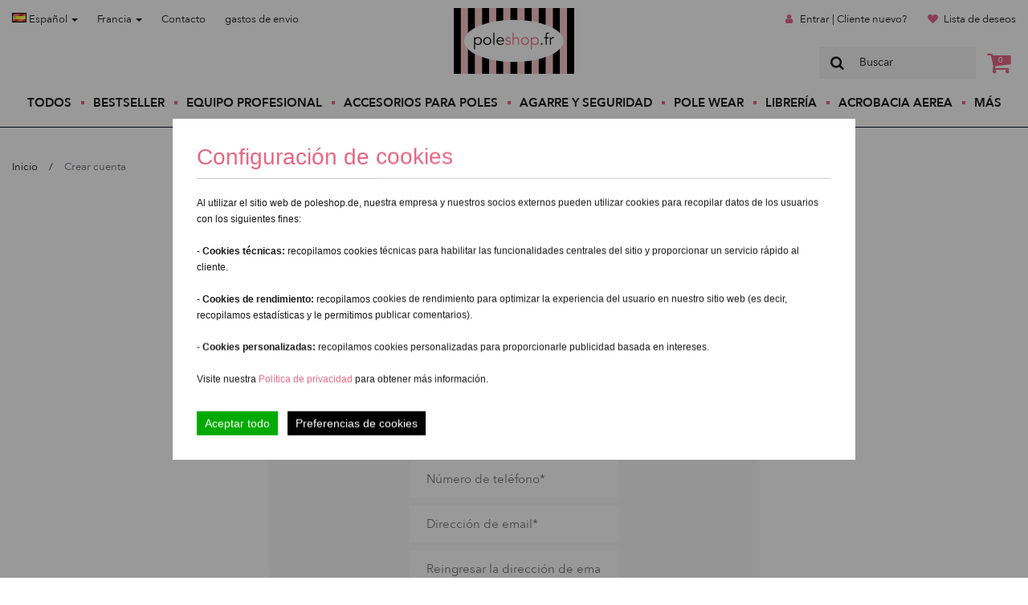

--- FILE ---
content_type: text/html; charset=UTF-8
request_url: https://poleshop.fr/es/create_account.php
body_size: 10021
content:
<!DOCTYPE html>
<html dir="ltr" xml:lang="es" lang="es">
<head>
<meta http-equiv="X-UA-Compatible" content="IE=edge">
<meta name="viewport" content="width=device-width, initial-scale=1">
<meta http-equiv="Content-Type" content="text/html; charset=UTF-8" />
<meta http-equiv="Content-Style-Type" content="text/css" />
<title>Crear cuenta - Poleshop.fr - Offizieller H&auml;ndler...</title>

<meta http-equiv="content-language" content="es" /> 
<meta http-equiv="cache-control" content="no-cache" /> 

<meta name="keywords" content="poledance, aerial dance, firetoys, xpole, lupit pole, crashmat, polestangen, xstage pole, aframe aerial, pole fitness, pole dance, pole stangen, tanzstangen" /> 
<meta name="description" content="Offizieller H&auml;ndler professioneller Marken f&uuml;r Poledance &amp; Aerial-Fitnessger&auml;te" /> 

<meta name="robots" content="index,follow" />
<meta name="language" content="es" />
<meta name="author" content="Franz Wegener &amp; YiLing Wong" />
<meta name="publisher" content="Wong &amp; Wegener" />
<meta name="company" content="Wong &amp; Wegener" />
<meta name="page-topic" content="Offizieller H&auml;ndler professioneller Marken f&uuml;r Poledance &amp; Aerial-Fitnessger&auml;te" />
<meta name="reply-to" content="info@Poleshop.fr" />
<meta name="distribution" content="global" />
<meta name="revisit-after" content="5" />
<link rel="canonical" href="https://poleshop.fr/es/create_account.php?language=es"/>
<link rel="alternate" hreflang="de" href="https://poleshop.fr/de/create_account.php?language=es"/>
<link rel="alternate" hreflang="en" href="https://poleshop.fr/en/create_account.php?language=es"/>
<link rel="alternate" hreflang="es" href="https://poleshop.fr/es/create_account.php?language=es"/>
<link rel="alternate" hreflang="it" href="https://poleshop.fr/it/create_account.php?language=es"/>
<link rel="shortcut icon" href="/templates/poleshop/favicon.ico" type="image/x-icon" />
<link rel="apple-touch-icon" href="/templates/poleshop/apple-touch-icon.png" />
<!--
	This OnlineStore is brought to you by XT-Commerce, Community made shopping
	XTC is a free open source e-Commerce System
	created by Mario Zanier & Guido Winger and licensed under GNU/GPL.
	Information and contribution at http://www.xt-commerce.com
-->
<meta name="generator" content="(c) by xtcModified -----|---" />
<base href="https://poleshop.fr/" />
<link rel="stylesheet" href="/templates/poleshop/css/main.css" type="text/css" /><!-- Global Site Tag (gtag.js) - Google Analytics -->
<script>

  </script><script type="text/javascript"><!--

//--></script>
<script src="templates/poleshop/javascript/main.js" type="text/javascript"></script>
<!-- Facebook Pixel Code -->
<script>
function facebookPixels() {
    !function (f, b, e, v, n, t, s) {
        if (f.fbq) return;
        n = f.fbq = function () {
            n.callMethod ?
                n.callMethod.apply(n, arguments) : n.queue.push(arguments)
        };
        if (!f._fbq) f._fbq = n;
        n.push = n;
        n.loaded = !0;
        n.version = '2.0';
        n.queue = [];
        t = b.createElement(e);
        t.async = !0;
        t.src = v;
        s = b.getElementsByTagName(e)[0];
        s.parentNode.insertBefore(t, s)
    }(window,
        document, 'script', 'https://connect.facebook.net/en_US/fbevents.js');
    fbq('init', '1846670885598689'); // Insert your pixel ID here.
    fbq('track', 'PageView');
    
}
function googleEventTracking(eventName, payload) {
    window.dataLayer = window.dataLayer || [];
    window.dataLayer.push({
        'event': eventName,
        'ecommerce': payload
    });
}
function ecommEventTracking(action, eventName, payload) {
    fbq(action, eventName, payload);
    // Push to Google
    if (!(['AddToCart', 'ViewContent'].includes(eventName))) return;

    googleEventName = (eventName == 'AddToCart')? 'add_to_cart' : 'view_item';
    googleEventTracking(googleEventName, {
        currency: payload.currency,
        value: payload.value,
        items: [
            {
                item_id: payload.content_ids[0],
                item_name: payload.content_name ?? '',
                price: payload.value,
                quantity: 1
            }
        ]
    });
}
</script>
<noscript><img height="1" width="1" style="display:none"
src="https://www.facebook.com/tr?id=1846670885598689&ev=PageView&noscript=1"
    /></noscript>
<!-- DO NOT MODIFY -->
<!-- End Facebook Pixel Code -->
<!-- Start of HubSpot Embed Code -->
<!-- <script type="text/javascript" id="hs-script-loader" async defer src="//js.hs-scripts.com/9456341.js"></script>-->
<script>
    function chatWidget() {
        var script = document.createElement('script');
        script.async = true;
        script.defer = true;
        script.setAttribute("type","text/javascript");
        script.setAttribute("id","hs-script-loader");
        script.src = '//js.hs-scripts.com/9456341.js';
        document.head.appendChild(script);
    }
</script>
<!-- End of HubSpot Embed Code -->    <link rel="preload" href="/templates/poleshop/fonts/AvenirNext-DemiBold-03.ttf" as="font" type="font/ttf" crossorigin="anonymous">
    <link rel="preload" href="/templates/poleshop/fonts/AvenirNext-Medium-06.ttf" as="font" type="font/ttf" crossorigin="anonymous">
    <link rel="preload" href="/templates/poleshop/fonts/AvenirNext-Regular-08.ttf" as="font" type="font/ttf" crossorigin="anonymous">
</head>
<body>
<header class="">
    <nav id="header-nav">
        <div class="nav-wrapper container">
            <div class="row hidden-xs hidden-sm">
                <div class="col-sm-5">
                    <ul class="menu top left">
                        <li class="menu-item">
                            
<div class="dropdown">
<a href="#" type="button" data-toggle="dropdown">
                        <img src="lang/espanol/icon.gif" alt="Español" width="18" height="12" /> Español
                        <span class="caret"></span>
                    </a>
<ul class="dropdown-menu" role="menu">
    <li role="presentation">
                        <a href="https://poleshop.fr/de/create_account.php">
                            <img src="lang/german/icon.gif" alt="Deutsch" width="18" height="12" /> Deutsch</a>
                    </li><li role="presentation">
                        <a href="https://poleshop.fr/en/create_account.php">
                            <img src="lang/english/icon.gif" alt="English" width="18" height="12" /> English</a>
                    </li><li role="presentation">
                        <a href="https://poleshop.fr/it/create_account.php">
                            <img src="lang/italian/icon.gif" alt="Italiano" width="18" height="12" /> Italiano</a>
                    </li>
</ul>
</div>
                        </li>
                        <li class="menu-item">
                            
<style>
.country_li {
    padding: 0px !important;
    width: 100%;
    font-family: "Avenir Next Regular",sans-serif;
    font-size: 1.3rem;
    line-height: 1.8rem;
    color: #1a1919;
}
.country_li:hover {
    background-color: #f5f5f5;
}
.country_li button:hover {
    color: #e36886 !important;
}
.country_menu {
    height: auto;
    max-height: 200px;
    overflow-x: hidden;
}
</style>
<div class="dropdown">
<a href="#" type="button" data-toggle="dropdown">
                        Francia
                        <span class="caret"></span>
                    </a>
<ul class="dropdown-menu country_menu" role="menu">
    <li role="presentation" class="country_li">
                        <form method="post" action="//poleshop.fr/create_account.php" class="inline">
  <input type="hidden" name="country_id" value="6">
  <button type="submit" name="country_id" value="6" style="text-decoration: none;color:#1a1919;font-size: 1.3rem;" class="btn btn-link">Non-EU</button>
</form></li><li role="presentation" class="country_li">
                        <form method="post" action="//poleshop.fr/create_account.php" class="inline">
  <input type="hidden" name="country_id" value="81">
  <button type="submit" name="country_id" value="81" style="text-decoration: none;color:#1a1919;font-size: 1.3rem;" class="btn btn-link">Alemania</button>
</form></li><li role="presentation" class="country_li">
                        <form method="post" action="//poleshop.fr/create_account.php" class="inline">
  <input type="hidden" name="country_id" value="14">
  <button type="submit" name="country_id" value="14" style="text-decoration: none;color:#1a1919;font-size: 1.3rem;" class="btn btn-link">Austria</button>
</form></li><li role="presentation" class="country_li">
                        <form method="post" action="//poleshop.fr/create_account.php" class="inline">
  <input type="hidden" name="country_id" value="21">
  <button type="submit" name="country_id" value="21" style="text-decoration: none;color:#1a1919;font-size: 1.3rem;" class="btn btn-link">Bélgica</button>
</form></li><li role="presentation" class="country_li">
                        <form method="post" action="//poleshop.fr/create_account.php" class="inline">
  <input type="hidden" name="country_id" value="33">
  <button type="submit" name="country_id" value="33" style="text-decoration: none;color:#1a1919;font-size: 1.3rem;" class="btn btn-link">Bulgaria</button>
</form></li><li role="presentation" class="country_li">
                        <form method="post" action="//poleshop.fr/create_account.php" class="inline">
  <input type="hidden" name="country_id" value="55">
  <button type="submit" name="country_id" value="55" style="text-decoration: none;color:#1a1919;font-size: 1.3rem;" class="btn btn-link">Chipre</button>
</form></li><li role="presentation" class="country_li">
                        <form method="post" action="//poleshop.fr/create_account.php" class="inline">
  <input type="hidden" name="country_id" value="53">
  <button type="submit" name="country_id" value="53" style="text-decoration: none;color:#1a1919;font-size: 1.3rem;" class="btn btn-link">Croacia</button>
</form></li><li role="presentation" class="country_li">
                        <form method="post" action="//poleshop.fr/create_account.php" class="inline">
  <input type="hidden" name="country_id" value="57">
  <button type="submit" name="country_id" value="57" style="text-decoration: none;color:#1a1919;font-size: 1.3rem;" class="btn btn-link">Dinamarca</button>
</form></li><li role="presentation" class="country_li">
                        <form method="post" action="//poleshop.fr/create_account.php" class="inline">
  <input type="hidden" name="country_id" value="189">
  <button type="submit" name="country_id" value="189" style="text-decoration: none;color:#1a1919;font-size: 1.3rem;" class="btn btn-link">Eslovaquia (República Eslovaca)</button>
</form></li><li role="presentation" class="country_li">
                        <form method="post" action="//poleshop.fr/create_account.php" class="inline">
  <input type="hidden" name="country_id" value="190">
  <button type="submit" name="country_id" value="190" style="text-decoration: none;color:#1a1919;font-size: 1.3rem;" class="btn btn-link">Eslovenia</button>
</form></li><li role="presentation" class="country_li">
                        <form method="post" action="//poleshop.fr/create_account.php" class="inline">
  <input type="hidden" name="country_id" value="195">
  <button type="submit" name="country_id" value="195" style="text-decoration: none;color:#1a1919;font-size: 1.3rem;" class="btn btn-link">España</button>
</form></li><li role="presentation" class="country_li">
                        <form method="post" action="//poleshop.fr/create_account.php" class="inline">
  <input type="hidden" name="country_id" value="67">
  <button type="submit" name="country_id" value="67" style="text-decoration: none;color:#1a1919;font-size: 1.3rem;" class="btn btn-link">Estonia</button>
</form></li><li role="presentation" class="country_li">
                        <form method="post" action="//poleshop.fr/create_account.php" class="inline">
  <input type="hidden" name="country_id" value="72">
  <button type="submit" name="country_id" value="72" style="text-decoration: none;color:#1a1919;font-size: 1.3rem;" class="btn btn-link">Finlandia</button>
</form></li><li role="presentation" class="country_li">
                        <form method="post" action="//poleshop.fr/create_account.php" class="inline">
  <input type="hidden" name="country_id" value="84">
  <button type="submit" name="country_id" value="84" style="text-decoration: none;color:#1a1919;font-size: 1.3rem;" class="btn btn-link">Grecia</button>
</form></li><li role="presentation" class="country_li">
                        <form method="post" action="//poleshop.fr/create_account.php" class="inline">
  <input type="hidden" name="country_id" value="97">
  <button type="submit" name="country_id" value="97" style="text-decoration: none;color:#1a1919;font-size: 1.3rem;" class="btn btn-link">Hungría</button>
</form></li><li role="presentation" class="country_li">
                        <form method="post" action="//poleshop.fr/create_account.php" class="inline">
  <input type="hidden" name="country_id" value="103">
  <button type="submit" name="country_id" value="103" style="text-decoration: none;color:#1a1919;font-size: 1.3rem;" class="btn btn-link">Irlanda</button>
</form></li><li role="presentation" class="country_li">
                        <form method="post" action="//poleshop.fr/create_account.php" class="inline">
  <input type="hidden" name="country_id" value="105">
  <button type="submit" name="country_id" value="105" style="text-decoration: none;color:#1a1919;font-size: 1.3rem;" class="btn btn-link">Italia</button>
</form></li><li role="presentation" class="country_li">
                        <form method="post" action="//poleshop.fr/create_account.php" class="inline">
  <input type="hidden" name="country_id" value="117">
  <button type="submit" name="country_id" value="117" style="text-decoration: none;color:#1a1919;font-size: 1.3rem;" class="btn btn-link">Letonia</button>
</form></li><li role="presentation" class="country_li">
                        <form method="post" action="//poleshop.fr/create_account.php" class="inline">
  <input type="hidden" name="country_id" value="123">
  <button type="submit" name="country_id" value="123" style="text-decoration: none;color:#1a1919;font-size: 1.3rem;" class="btn btn-link">Lituania</button>
</form></li><li role="presentation" class="country_li">
                        <form method="post" action="//poleshop.fr/create_account.php" class="inline">
  <input type="hidden" name="country_id" value="124">
  <button type="submit" name="country_id" value="124" style="text-decoration: none;color:#1a1919;font-size: 1.3rem;" class="btn btn-link">Luxemburgo</button>
</form></li><li role="presentation" class="country_li">
                        <form method="post" action="//poleshop.fr/create_account.php" class="inline">
  <input type="hidden" name="country_id" value="132">
  <button type="submit" name="country_id" value="132" style="text-decoration: none;color:#1a1919;font-size: 1.3rem;" class="btn btn-link">Malta</button>
</form></li><li role="presentation" class="country_li">
                        <form method="post" action="//poleshop.fr/create_account.php" class="inline">
  <input type="hidden" name="country_id" value="150">
  <button type="submit" name="country_id" value="150" style="text-decoration: none;color:#1a1919;font-size: 1.3rem;" class="btn btn-link">Países Bajos</button>
</form></li><li role="presentation" class="country_li">
                        <form method="post" action="//poleshop.fr/create_account.php" class="inline">
  <input type="hidden" name="country_id" value="170">
  <button type="submit" name="country_id" value="170" style="text-decoration: none;color:#1a1919;font-size: 1.3rem;" class="btn btn-link">Polonia</button>
</form></li><li role="presentation" class="country_li">
                        <form method="post" action="//poleshop.fr/create_account.php" class="inline">
  <input type="hidden" name="country_id" value="171">
  <button type="submit" name="country_id" value="171" style="text-decoration: none;color:#1a1919;font-size: 1.3rem;" class="btn btn-link">Portugal</button>
</form></li><li role="presentation" class="country_li">
                        <form method="post" action="//poleshop.fr/create_account.php" class="inline">
  <input type="hidden" name="country_id" value="56">
  <button type="submit" name="country_id" value="56" style="text-decoration: none;color:#1a1919;font-size: 1.3rem;" class="btn btn-link">Republica checa</button>
</form></li><li role="presentation" class="country_li">
                        <form method="post" action="//poleshop.fr/create_account.php" class="inline">
  <input type="hidden" name="country_id" value="175">
  <button type="submit" name="country_id" value="175" style="text-decoration: none;color:#1a1919;font-size: 1.3rem;" class="btn btn-link">Rumania</button>
</form></li><li role="presentation" class="country_li">
                        <form method="post" action="//poleshop.fr/create_account.php" class="inline">
  <input type="hidden" name="country_id" value="203">
  <button type="submit" name="country_id" value="203" style="text-decoration: none;color:#1a1919;font-size: 1.3rem;" class="btn btn-link">Suecia</button>
</form></li>
</ul>
</div>
                        </li>
                        <li class="menu-item"><a href="https://poleshop.fr/es/Contacto-_-7.html">Contacto</a></li>
                        <li class="menu-item">
                            <a rel="nofollow" target="_blank" href="https://poleshop.fr/es/popup_content.php?coID=1&amp;KeepThis=true&amp;TB_iframe=true&amp;height=400&amp;width=600&amp;posy=10" title="Information" class="thickbox">gastos de envio</a>                        </li>
                    </ul>
                </div>
                <div class="col-sm-2">
                    <a class="header-brand" style="background-image: url(https://poleshop.fr/templates/poleshop/images/logo-ps-fr.svg);" href="https://poleshop.fr/es/">
                        Poleshop.de
                    </a>
                </div>
                <div class="col-sm-5">
                    <ul class="menu top right">
                                                                        <li class="menu-item">
                            <span class="icon-user"></span>
                            <a href="https://poleshop.fr/es/login.php">Entrar | Cliente nuevo?</a>
                        </li>
                                                                        <li class="menu-item">
                            <span class="icon-heart"></span>
                            <a href="https://poleshop.fr/es/wishlist.php">Lista de deseos</a>
                        </li>
                    </ul>
                    <div id="header-search">
                        
<form id="quick_find" method="get" action="https://poleshop.fr/filter.php">
<span class="mainsearchbox"><span class="icon-search"></span><input type="text" name="keywords" value="Buscar" style="width:160px;" maxlength="30" onfocus="if(this.value==this.defaultValue) this.value='';" onblur="if(this.value=='') this.value=this.defaultValue;" /></span>
</form>
                        <div class="header-basket">
                            <a href="https://poleshop.fr/es/shopping_cart.php"><span class="icon-basket"><span class="cart-amount">0</span></span></a>
                        </div>
                    </div>
                </div>
            </div>
            <div class="row visible-xs visible-sm" id="header-mobile">
                <div class="col-xs-12">
                    <a class="header-brand-mobile" style="background-image: url(https://poleshop.fr/templates/poleshop/images/logo-ps-fr.svg);" href="https://poleshop.fr/es/">
                        Poleshop.de
                    </a>
                    <ul class="menu top">
                        <li class="menu-item">
                            
<div class="dropdown">
<a href="#" type="button" data-toggle="dropdown">
                        <img src="lang/espanol/icon.gif" alt="Español" width="18" height="12" /> Español
                        <span class="caret"></span>
                    </a>
<ul class="dropdown-menu" role="menu">
    <li role="presentation">
                        <a href="https://poleshop.fr/de/create_account.php">
                            <img src="lang/german/icon.gif" alt="Deutsch" width="18" height="12" /> Deutsch</a>
                    </li><li role="presentation">
                        <a href="https://poleshop.fr/en/create_account.php">
                            <img src="lang/english/icon.gif" alt="English" width="18" height="12" /> English</a>
                    </li><li role="presentation">
                        <a href="https://poleshop.fr/it/create_account.php">
                            <img src="lang/italian/icon.gif" alt="Italiano" width="18" height="12" /> Italiano</a>
                    </li>
</ul>
</div>
                        </li>
                        <li class="menu-item">
                            
<style>
.country_li {
    padding: 0px !important;
    width: 100%;
    font-family: "Avenir Next Regular",sans-serif;
    font-size: 1.3rem;
    line-height: 1.8rem;
    color: #1a1919;
}
.country_li:hover {
    background-color: #f5f5f5;
}
.country_li button:hover {
    color: #e36886 !important;
}
.country_menu {
    height: auto;
    max-height: 200px;
    overflow-x: hidden;
}
</style>
<div class="dropdown">
<a href="#" type="button" data-toggle="dropdown">
                        Francia
                        <span class="caret"></span>
                    </a>
<ul class="dropdown-menu country_menu" role="menu">
    <li role="presentation" class="country_li">
                        <form method="post" action="//poleshop.fr/create_account.php" class="inline">
  <input type="hidden" name="country_id" value="6">
  <button type="submit" name="country_id" value="6" style="text-decoration: none;color:#1a1919;font-size: 1.3rem;" class="btn btn-link">Non-EU</button>
</form></li><li role="presentation" class="country_li">
                        <form method="post" action="//poleshop.fr/create_account.php" class="inline">
  <input type="hidden" name="country_id" value="81">
  <button type="submit" name="country_id" value="81" style="text-decoration: none;color:#1a1919;font-size: 1.3rem;" class="btn btn-link">Alemania</button>
</form></li><li role="presentation" class="country_li">
                        <form method="post" action="//poleshop.fr/create_account.php" class="inline">
  <input type="hidden" name="country_id" value="14">
  <button type="submit" name="country_id" value="14" style="text-decoration: none;color:#1a1919;font-size: 1.3rem;" class="btn btn-link">Austria</button>
</form></li><li role="presentation" class="country_li">
                        <form method="post" action="//poleshop.fr/create_account.php" class="inline">
  <input type="hidden" name="country_id" value="21">
  <button type="submit" name="country_id" value="21" style="text-decoration: none;color:#1a1919;font-size: 1.3rem;" class="btn btn-link">Bélgica</button>
</form></li><li role="presentation" class="country_li">
                        <form method="post" action="//poleshop.fr/create_account.php" class="inline">
  <input type="hidden" name="country_id" value="33">
  <button type="submit" name="country_id" value="33" style="text-decoration: none;color:#1a1919;font-size: 1.3rem;" class="btn btn-link">Bulgaria</button>
</form></li><li role="presentation" class="country_li">
                        <form method="post" action="//poleshop.fr/create_account.php" class="inline">
  <input type="hidden" name="country_id" value="55">
  <button type="submit" name="country_id" value="55" style="text-decoration: none;color:#1a1919;font-size: 1.3rem;" class="btn btn-link">Chipre</button>
</form></li><li role="presentation" class="country_li">
                        <form method="post" action="//poleshop.fr/create_account.php" class="inline">
  <input type="hidden" name="country_id" value="53">
  <button type="submit" name="country_id" value="53" style="text-decoration: none;color:#1a1919;font-size: 1.3rem;" class="btn btn-link">Croacia</button>
</form></li><li role="presentation" class="country_li">
                        <form method="post" action="//poleshop.fr/create_account.php" class="inline">
  <input type="hidden" name="country_id" value="57">
  <button type="submit" name="country_id" value="57" style="text-decoration: none;color:#1a1919;font-size: 1.3rem;" class="btn btn-link">Dinamarca</button>
</form></li><li role="presentation" class="country_li">
                        <form method="post" action="//poleshop.fr/create_account.php" class="inline">
  <input type="hidden" name="country_id" value="189">
  <button type="submit" name="country_id" value="189" style="text-decoration: none;color:#1a1919;font-size: 1.3rem;" class="btn btn-link">Eslovaquia (República Eslovaca)</button>
</form></li><li role="presentation" class="country_li">
                        <form method="post" action="//poleshop.fr/create_account.php" class="inline">
  <input type="hidden" name="country_id" value="190">
  <button type="submit" name="country_id" value="190" style="text-decoration: none;color:#1a1919;font-size: 1.3rem;" class="btn btn-link">Eslovenia</button>
</form></li><li role="presentation" class="country_li">
                        <form method="post" action="//poleshop.fr/create_account.php" class="inline">
  <input type="hidden" name="country_id" value="195">
  <button type="submit" name="country_id" value="195" style="text-decoration: none;color:#1a1919;font-size: 1.3rem;" class="btn btn-link">España</button>
</form></li><li role="presentation" class="country_li">
                        <form method="post" action="//poleshop.fr/create_account.php" class="inline">
  <input type="hidden" name="country_id" value="67">
  <button type="submit" name="country_id" value="67" style="text-decoration: none;color:#1a1919;font-size: 1.3rem;" class="btn btn-link">Estonia</button>
</form></li><li role="presentation" class="country_li">
                        <form method="post" action="//poleshop.fr/create_account.php" class="inline">
  <input type="hidden" name="country_id" value="72">
  <button type="submit" name="country_id" value="72" style="text-decoration: none;color:#1a1919;font-size: 1.3rem;" class="btn btn-link">Finlandia</button>
</form></li><li role="presentation" class="country_li">
                        <form method="post" action="//poleshop.fr/create_account.php" class="inline">
  <input type="hidden" name="country_id" value="84">
  <button type="submit" name="country_id" value="84" style="text-decoration: none;color:#1a1919;font-size: 1.3rem;" class="btn btn-link">Grecia</button>
</form></li><li role="presentation" class="country_li">
                        <form method="post" action="//poleshop.fr/create_account.php" class="inline">
  <input type="hidden" name="country_id" value="97">
  <button type="submit" name="country_id" value="97" style="text-decoration: none;color:#1a1919;font-size: 1.3rem;" class="btn btn-link">Hungría</button>
</form></li><li role="presentation" class="country_li">
                        <form method="post" action="//poleshop.fr/create_account.php" class="inline">
  <input type="hidden" name="country_id" value="103">
  <button type="submit" name="country_id" value="103" style="text-decoration: none;color:#1a1919;font-size: 1.3rem;" class="btn btn-link">Irlanda</button>
</form></li><li role="presentation" class="country_li">
                        <form method="post" action="//poleshop.fr/create_account.php" class="inline">
  <input type="hidden" name="country_id" value="105">
  <button type="submit" name="country_id" value="105" style="text-decoration: none;color:#1a1919;font-size: 1.3rem;" class="btn btn-link">Italia</button>
</form></li><li role="presentation" class="country_li">
                        <form method="post" action="//poleshop.fr/create_account.php" class="inline">
  <input type="hidden" name="country_id" value="117">
  <button type="submit" name="country_id" value="117" style="text-decoration: none;color:#1a1919;font-size: 1.3rem;" class="btn btn-link">Letonia</button>
</form></li><li role="presentation" class="country_li">
                        <form method="post" action="//poleshop.fr/create_account.php" class="inline">
  <input type="hidden" name="country_id" value="123">
  <button type="submit" name="country_id" value="123" style="text-decoration: none;color:#1a1919;font-size: 1.3rem;" class="btn btn-link">Lituania</button>
</form></li><li role="presentation" class="country_li">
                        <form method="post" action="//poleshop.fr/create_account.php" class="inline">
  <input type="hidden" name="country_id" value="124">
  <button type="submit" name="country_id" value="124" style="text-decoration: none;color:#1a1919;font-size: 1.3rem;" class="btn btn-link">Luxemburgo</button>
</form></li><li role="presentation" class="country_li">
                        <form method="post" action="//poleshop.fr/create_account.php" class="inline">
  <input type="hidden" name="country_id" value="132">
  <button type="submit" name="country_id" value="132" style="text-decoration: none;color:#1a1919;font-size: 1.3rem;" class="btn btn-link">Malta</button>
</form></li><li role="presentation" class="country_li">
                        <form method="post" action="//poleshop.fr/create_account.php" class="inline">
  <input type="hidden" name="country_id" value="150">
  <button type="submit" name="country_id" value="150" style="text-decoration: none;color:#1a1919;font-size: 1.3rem;" class="btn btn-link">Países Bajos</button>
</form></li><li role="presentation" class="country_li">
                        <form method="post" action="//poleshop.fr/create_account.php" class="inline">
  <input type="hidden" name="country_id" value="170">
  <button type="submit" name="country_id" value="170" style="text-decoration: none;color:#1a1919;font-size: 1.3rem;" class="btn btn-link">Polonia</button>
</form></li><li role="presentation" class="country_li">
                        <form method="post" action="//poleshop.fr/create_account.php" class="inline">
  <input type="hidden" name="country_id" value="171">
  <button type="submit" name="country_id" value="171" style="text-decoration: none;color:#1a1919;font-size: 1.3rem;" class="btn btn-link">Portugal</button>
</form></li><li role="presentation" class="country_li">
                        <form method="post" action="//poleshop.fr/create_account.php" class="inline">
  <input type="hidden" name="country_id" value="56">
  <button type="submit" name="country_id" value="56" style="text-decoration: none;color:#1a1919;font-size: 1.3rem;" class="btn btn-link">Republica checa</button>
</form></li><li role="presentation" class="country_li">
                        <form method="post" action="//poleshop.fr/create_account.php" class="inline">
  <input type="hidden" name="country_id" value="175">
  <button type="submit" name="country_id" value="175" style="text-decoration: none;color:#1a1919;font-size: 1.3rem;" class="btn btn-link">Rumania</button>
</form></li><li role="presentation" class="country_li">
                        <form method="post" action="//poleshop.fr/create_account.php" class="inline">
  <input type="hidden" name="country_id" value="203">
  <button type="submit" name="country_id" value="203" style="text-decoration: none;color:#1a1919;font-size: 1.3rem;" class="btn btn-link">Suecia</button>
</form></li>
</ul>
</div>
                        </li>

                    </ul>
                </div>
            </div>
            <div class="row">
                <div class="col-xs-12">
                    <div id="main-nav">
                        <div class="menu-spacer"></div>
                        <div class="header-secondary-mobile">
                            <span class="line-secondary"></span>
                            <div class="row">
                                <div class="col-xs-5">
                                    <ul class="menu top left">
                                        <li class="menu-item"><a href="https://poleshop.fr/es/Contacto-_-7.html">Contacto</a></li>
                                        <li class="menu-item">
                                            <a rel="nofollow" target="_blank" href="https://poleshop.fr/es/popup_content.php?coID=1&amp;KeepThis=true&amp;TB_iframe=true&amp;height=400&amp;width=600&amp;posy=10" title="Information" class="thickbox">gastos de envio</a>                                        </li>
                                    </ul>
                                </div>
                                <div class="col-xs-7">
                                    <ul class="menu top right">
                                                                                                                        <li class="menu-item">
                                            <span class="icon-user"></span>
                                            <a href="https://poleshop.fr/es/login.php">Entrar | Cliente nuevo?</a>
                                        </li>
                                                                                                                        <li class="menu-item">
                                            <span class="icon-heart"></span>
                                            <a href="https://poleshop.fr/es/wishlist.php">Lista de deseos</a>
                                        </li>
                                    </ul>
                                </div>
                            </div>
                            <span class="line-secondary"></span>
                        </div>
                        <ul class="menu">
                            <li class="menu-item"><a href="https://poleshop.fr/es/filter.php">Todos</a></li>
                                                            <li class="menu-item"><a href="https://poleshop.fr/es/Bestseller---25.html">Bestseller</a></li>
                                                            <li class="menu-item"><a href="https://poleshop.fr/es/Equipo-profesional---1.html">Equipo profesional</a></li>
                                                            <li class="menu-item"><a href="https://poleshop.fr/es/Accesorios-para-poles---2.html">Accesorios para poles</a></li>
                                                            <li class="menu-item"><a href="https://poleshop.fr//es/page.php?page=CategoryTeaser&amp;cId=24">Agarre y seguridad</a></li>
                                                            <li class="menu-item"><a href="https://poleshop.fr//es/page.php?page=CategoryTeaser&amp;cId=3">Pole Wear</a></li>
                                                            <li class="menu-item"><a href="https://poleshop.fr/es/Libreria---19.html">Librería</a></li>
                                                            <li class="menu-item"><a href="https://poleshop.fr/es/Acrobacia-Aerea---26.html">Acrobacia Aerea</a></li>
                                                        <li class="menu-item menu-item-sub-menu">
                                <a href="#">Más</a>
                                <ul class="sub-menu">
                                    <li class="menu-item"><a href="https://poleshop.fr/es/Contacto-_-7.html?product=Contacto">Contacto</a></li><li class="menu-item"><a href="https://poleshop.fr/es/Curso-online-de-poledance-_-23.html?product=Curso online de poledance">Curso online de poledance</a></li><li class="menu-item"><a href="https://poleshop.fr/es/La-seguridad-durante-el-Pole-Dance-_-21.html?product=La seguridad durante el Pole Dance">La seguridad durante el Pole Dance</a></li><li class="menu-item"><a href="https://poleshop.fr/es/Buscador-de-Pole-_-12.html?product=Buscador de Pole">Buscador de Pole</a></li><li class="menu-item"><a href="https://poleshop.fr/es/FAQ-Preguntas-mas-frecuentes-_-10.html?product=FAQ - Preguntas más frecuentes">FAQ - Preguntas más frecuentes</a></li><li class="menu-item"><a href="https://poleshop.fr/es/Auspicios-Eventos-y-Shows-_-18.html?product=Auspicios, Eventos y Shows">Auspicios, Eventos y Shows</a></li><li class="menu-item"><a href="https://poleshop.fr/es/Galeria-Mika-_-20.html?product=Galería Mika">Galería Mika</a></li>
                                </ul>
                            </li>
                        </ul>
                        <div class="button-nav">
                            <span></span>
                            <span></span>
                            <span></span>
                        </div>
                        <div id="header-search-mobile">
                            <div class="header-search-mobile-box">
                                
<form id="quick_find" method="get" action="https://poleshop.fr/filter.php">
<span class="mainsearchbox"><span class="icon-search"></span><input type="text" name="keywords" value="Buscar" style="width:160px;" maxlength="30" onfocus="if(this.value==this.defaultValue) this.value='';" onblur="if(this.value=='') this.value=this.defaultValue;" /></span>
</form>
                                <div class="close-header-search-mobile-box">
                                    <span></span>
                                    <span></span>
                                </div>
                            </div>
                            <div class="toggle-header-search-mobile-box">
                                <span class="icon-search"></span>
                            </div>
                            <div class="header-basket">
                                <a href="https://poleshop.fr/es/shopping_cart.php"><span class="icon-basket"><span class="cart-amount">0</span></span></a>
                            </div>
                        </div>
                    </div>
                </div>
            </div>
        </div>
    </nav>
</header>

<section class="page-content">
    
    

<div class="container">
    <div class="row">
        <div class="col-xs-12">
            <div class="breadcrumb">
                <ul>
                    <li><a href="/">Inicio</a></li>
                    <li><span>Crear cuenta</span></li>
                </ul>
            </div>
        </div>
    </div>
</div>
<div class="container main-container">
    <script src="https://www.google.com/recaptcha/api.js?hl=" async defer></script>
    <div class="row">
        <div class="col-lg-12">
            <h1> Informaciones sobre la cuenta como cliente</h1>
        </div>
        <form id="create_account" action="https://poleshop.fr/es/create_account.php" method="post"><input type="hidden" name="action" value="process" />
                <div class="col-lg-6 col-lg-offset-3 col-md-8 col-md-offset-2">
            <div class="boxbodygray">
                <div class="section-heading">
                    <h2>Datos personales</h2>
                </div>
                <div class="custom-radio">
                    <input type="radio" name="gender" value="m" required id="male" /><label for="male">Se&ntilde;or</label>
                    <input type="radio" name="gender" value="f" required id="female" /><label for="female"> Se&ntilde;ora</label>
                </div>
                <br>
                <input type="text" name="firstname" required placeholder="Nombre*" />
                <br>
                <input type="text" name="lastname" required placeholder="Apellido*" />
                <br>
                                <input type="text" name="telephone" required placeholder="N&uacute;mero de tel&eacute;fono*" />
                <br>
                <input type="text" name="email_address" required placeholder="Direcci&oacute;n de email*" />
                <br>
                <input type="text" name="confirm_email_address" required placeholder="Reingresar la direcci&oacute;n de email*" />
                <br>
                <div class="section-heading">
                    <h2>direcci&oacute;n</h2>
                </div>
                <input type="text" name="street_address" placeholder="Calle/n&deg;*" id="street_address" maxlength="64" onblur="(function(){var sa = document.getElementById('street_address').value;if (sa &amp;&amp; !/\d/.test(sa)) {alert('No hay número de casa, ¿es correcto?');}})()" />
                <br/>
                                <input type="text" name="suburb" placeholder="Informaci&oacute;n adicional" />
                <br>
                                <input type="text" name="postcode" required placeholder="C&oacute;digo postal*" />
                <br>
                <input type="text" name="city" required placeholder="Poblaci&oacute;n*" />
                <br>
                                <div class="custom-select"><select name="country" required><option value="1">Afganistán</option><option value="2">Albania</option><option value="81">Alemania</option><option value="5">Andorra</option><option value="6">Angola</option><option value="7">Anguila</option><option value="8">Antártida</option><option value="9">Antigua y Barbuda</option><option value="151">Antillas Holandesas</option><option value="184">Arabia Saudita</option><option value="3">Argelia</option><option value="10">Argentina</option><option value="11">Armenia</option><option value="12">Aruba</option><option value="13">Australia</option><option value="14">Austria</option><option value="15">Azerbaiyán</option><option value="16">Bahamas</option><option value="17">Bahrein</option><option value="18">Bangladesh</option><option value="19">Barbados</option><option value="21">Bélgica</option><option value="22">Belice</option><option value="23">Benin</option><option value="20">Bielorrusia</option><option value="26">Bolivia</option><option value="27">Bosnia y Herzegovina</option><option value="28">Botsuana</option><option value="30">Brasil</option><option value="32">Brunei Darussalam</option><option value="33">Bulgaria</option><option value="34">Burkina Faso</option><option value="35">Burundi</option><option value="25">Bután</option><option value="39">Cabo Verde</option><option value="36">Camboya</option><option value="37">Camerún</option><option value="38">Canadá</option><option value="42">Chad</option><option value="43">Chile</option><option value="44">China</option><option value="55">Chipre</option><option value="47">Colombia</option><option value="48">Comoras</option><option value="49">Congo</option><option value="113">Corea, república de</option><option value="52">Costa de Marfil</option><option value="51">Costa Rica</option><option value="53">Croacia</option><option value="54">Cuba</option><option value="57">Dinamarca</option><option value="58">Djibouti</option><option value="59">Dominica</option><option value="62">Ecuador</option><option value="63">Egipto</option><option value="64">El Salvador</option><option value="221">Emiratos Árabes Unidos</option><option value="66">Eritrea</option><option value="189">Eslovaquia (República Eslovaca)</option><option value="190">Eslovenia</option><option value="195">España</option><option value="228">Estado de la Ciudad del Vaticano (Santa Sede)</option><option value="223">Estados Unidos</option><option value="67">Estonia</option><option value="68">Etiopía</option><option value="176">Federación Rusa</option><option value="168">Filipinas</option><option value="72">Finlandia</option><option value="71">Fiyi</option><option value="73" selected="selected">Francia</option><option value="74">Francia metropolitana</option><option value="78">Gabón</option><option value="79">Gambia</option><option value="80">Georgia</option><option value="194">Georgia del sur y las islas Sandwich del sur</option><option value="82">Ghana</option><option value="83">Gibraltar</option><option value="86">Granada</option><option value="84">Grecia</option><option value="87">Guadalupe</option><option value="88">Guam</option><option value="89">Guatemala</option><option value="92">Guayana</option><option value="75">Guayana Francesa</option><option value="90">Guinea</option><option value="65">Guinea Ecuatorial</option><option value="91">Guinea-Bissau</option><option value="93">Haití</option><option value="95">Honduras</option><option value="96">Hong Kong</option><option value="97">Hungría</option><option value="99">India</option><option value="100">Indonesia</option><option value="210">Ir</option><option value="102">Irak</option><option value="101">Irán (República Islámica de)</option><option value="103">Irlanda</option><option value="29">Isla Bouvet</option><option value="45">Isla de Navidad</option><option value="158">Isla Norfolk</option><option value="98">Islandia</option><option value="24">islas Bermudas</option><option value="40">Islas Caimán</option><option value="46">Islas Cocos (Keeling)</option><option value="50">Islas Cook</option><option value="70">Islas Faroe</option><option value="94">Islas Heard y Mc Donald</option><option value="69">Islas Malvinas (Islas Malvinas)</option><option value="159">Islas Marianas del Norte</option><option value="133">Islas Marshall</option><option value="224">Islas menores alejadas de los Estados Unidos</option><option value="191">Islas Salomón</option><option value="201">Islas Svalbard y Jan Mayen</option><option value="217">Islas Turcas y Caicos</option><option value="231">Islas Vírgenes (británicas)</option><option value="232">Islas Vírgenes (EE.UU.)</option><option value="233">Islas Wallis y Futuna</option><option value="104">Israel</option><option value="105">Italia</option><option value="121">Jamahiriya Árabe Libia</option><option value="106">Jamaica</option><option value="107">Japón</option><option value="108">Jordán</option><option value="173">Katar</option><option value="109">Kazajstán</option><option value="110">Kenia</option><option value="115">Kirguizstán</option><option value="111">Kiribati</option><option value="242">Kosovo</option><option value="114">Kuwait</option><option value="119">Lesoto</option><option value="117">Letonia</option><option value="118">Líbano</option><option value="120">Liberia</option><option value="122">Liechtenstein</option><option value="123">Lituania</option><option value="124">Luxemburgo</option><option value="125">Macau</option><option value="126">Macedonia, la ex República Yugoslava de</option><option value="127">Madagascar</option><option value="129">Malasia</option><option value="128">Malawi</option><option value="130">Maldivas</option><option value="131">Mali</option><option value="132">Malta</option><option value="144">Marruecos</option><option value="134">Martinica</option><option value="136">Mauricio</option><option value="135">Mauritania</option><option value="137">Mayotte</option><option value="138">Méjico</option><option value="139">Micronesia, estados federados de</option><option value="140">Moldavia, República de</option><option value="141">Mónaco</option><option value="142">Mongolia</option><option value="240">Montenegro</option><option value="143">Montserrat</option><option value="145">Mozambique</option><option value="146">Myanmar</option><option value="147">Namibia</option><option value="148">Nauru</option><option value="149">Nepal</option><option value="154">Nicaragua</option><option value="155">Níger</option><option value="156">Nigeria</option><option value="157">Niue</option><option value="160">Noruega</option><option value="152">Nueva Caledonia</option><option value="153">Nueva Zelanda</option><option value="161">Omán</option><option value="150">Países Bajos</option><option value="162">Pakistán</option><option value="163">Palau</option><option value="164">Panamá</option><option value="165">Papúa Nueva Guinea</option><option value="166">Paraguay</option><option value="215">pavo</option><option value="167">Perú</option><option value="169">Pitcairn</option><option value="76">Polinesia francés</option><option value="170">Polonia</option><option value="171">Portugal</option><option value="172">Puerto Rico</option><option value="222">Reino Unido</option><option value="205">República Árabe Siria</option><option value="41">República Centroafricana</option><option value="56">Republica checa</option><option value="112">República de Corea, Popular Democrática de</option><option value="116">República Democrática Popular Lao</option><option value="60">República Dominicana</option><option value="174">Reunión</option><option value="177">Ruanda</option><option value="175">Rumania</option><option value="234">Sahara Occidental</option><option value="181">Samoa</option><option value="4">Samoa Americana</option><option value="178">San Cristóbal y Nieves</option><option value="182">San Marino</option><option value="198">San Pedro y Miquelón</option><option value="180">San Vicente y las Granadinas</option><option value="197">Santa helena</option><option value="179">Santa Lucía</option><option value="183">Santo Tomé y Príncipe</option><option value="185">Senegal</option><option value="239">Serbia</option><option value="186">Seychelles</option><option value="187">Sierra Leona</option><option value="188">Singapur</option><option value="192">Somalia</option><option value="196">Sri Lanka</option><option value="202">Suazilandia</option><option value="193">Sudáfrica</option><option value="199">Sudán</option><option value="203">Suecia</option><option value="204">Suiza</option><option value="200">Surinam</option><option value="209">Tailandia</option><option value="206">Taiwán</option><option value="208">Tanzania, República Unida de</option><option value="207">Tayikistan</option><option value="31">Territorio Británico del Océano Índico</option><option value="77">Territorios Franceses del Sur</option><option value="85">Tierra Verde</option><option value="61">Timor oriental</option><option value="211">Tokelau</option><option value="212">Tonga</option><option value="213">Trinidad y Tobago</option><option value="214">Túnez</option><option value="216">Turkmenistan</option><option value="218">Tuvalu</option><option value="220">Ucrania</option><option value="219">Uganda</option><option value="225">Uruguay</option><option value="226">Uzbekistán</option><option value="227">Vanuatu</option><option value="229">Venezuela</option><option value="230">Viet Nam</option><option value="235">Yemen</option><option value="237">Zambia</option><option value="238">Zimbabue</option></select></div>
                <br>
                                <div class="custom-checkbox">
                    <input type="checkbox" id="shouldShowCompanyData">
                    <label for="shouldShowCompanyData">Cuenta comercial</label>
                </div>
                                <div id="company_data" style="display:none">
                    <div class="section-heading">
                        <h2>Datos de la empresa</h2>
                    </div>
                                        <input type="text" name="company" placeholder="Nombre de la empresa" />
                    <br/>
                                        <input type="text" name="vat" placeholder="EU IVA ID" />
                    <br/>
                    <span class="small-info">Solamente para pa&iacute;ses dentro de la Uni&oacute;n Europea!</span>
                                        <br/>
                    <input type="text" name="business_registration" placeholder="CIF/NIF" style="display:none" />
                                    </div>
                <div class="section-heading">
                    <h2>Asegura informacion con una contrase&ntilde;a.</h2>
                </div>
                <input type="password" name="password" required placeholder="Contrase&ntilde;a*" />
                <br>
                <input type="password" name="confirmation" required placeholder="Verificar contrase&ntilde;a*" />
                <br>
                                <div class="custom-checkbox">
                    <input type="checkbox" value="privacy" id="privacy" name="privacy" required>
                    <label for="privacy">Acepto las condiciones de privacidad&nbsp;<a target="_blank" href="https://poleshop.fr/es/popup_content.php?coID=2&amp;KeepThis=true&amp;TB_iframe=true&amp;height=400&amp;width=600" title="Information" class="thickbox"><span style="color:#ff0000">[M&aacute;s]</span></a></label>
                </div>
                                <div style="margin: 0 auto; width: 290px">
                    <div class="g-recaptcha" data-sitekey="6LdWdkQUAAAAAKsM7cRSiMshQA0tnvj6pCdQkyfD"></div>
                </div>
                <p><input class="btn btn-primary" type="submit" value=" Continuar  " /></p>
                <span>* informaci&oacute;n necesaria</span>
                </form>
            </div>
        </div>
    </div>
</div>
<script src="templates/poleshop/javascript/toggleVisibility.js"></script>
    
    
    
    
        
</section>
<footer id="footer">
    <div class="footer-light">
        <div class="container">
            <div class="row">
                <div class="col-xs-12">
                    <div class="payment-methods">
                        <div class="payment-method"><img src="templates/poleshop/images/ec.png"></div>
                        <div class="payment-method"><img src="templates/poleshop/images/mastercard.png"></div>
                        <div class="payment-method"><img src="templates/poleshop/images/visa.png"></div>
                        <div class="payment-method"><img src="templates/poleshop/images/american-express.png"></div>
                        <div class="payment-method"><img src="templates/poleshop/images/paypal.png"></div>
                        <div class="payment-method"><img src="templates/poleshop/images/giropay.png"></div>
                        <div class="payment-method"><img src="templates/poleshop/images/riverty.svg" height="20px"></div>
                        <div class="payment-method"><img src="templates/poleshop/images/sepa.svg"></div>
                        <div class="payment-method"><img src="templates/poleshop/images/sofortueberweisung.png"></div>
                    </div>
                </div>
            </div>
        </div>
    </div>
    <div class="footer-black">
        <div class="container">
            <div class="row">
                <div class="col-md-6 col-lg-4">
                    <h5>Servicios</h5>
                    <ul>
                        <li class="menu-item"><a href="https://poleshop.fr/es/Contacto-_-7.html?product=Contacto">Contacto</a></li><li class="menu-item"><a href="https://poleshop.fr/es/Curso-online-de-poledance-_-23.html?product=Curso online de poledance">Curso online de poledance</a></li><li class="menu-item"><a href="https://poleshop.fr/es/La-seguridad-durante-el-Pole-Dance-_-21.html?product=La seguridad durante el Pole Dance">La seguridad durante el Pole Dance</a></li><li class="menu-item"><a href="https://poleshop.fr/es/Buscador-de-Pole-_-12.html?product=Buscador de Pole">Buscador de Pole</a></li><li class="menu-item"><a href="https://poleshop.fr/es/FAQ-Preguntas-mas-frecuentes-_-10.html?product=FAQ - Preguntas más frecuentes">FAQ - Preguntas más frecuentes</a></li><li class="menu-item"><a href="https://poleshop.fr/es/Auspicios-Eventos-y-Shows-_-18.html?product=Auspicios, Eventos y Shows">Auspicios, Eventos y Shows</a></li><li class="menu-item"><a href="https://poleshop.fr/es/Galeria-Mika-_-20.html?product=Galería Mika">Galería Mika</a></li>
                    </ul>
                </div>
                <div class="col-md-6 col-lg-4">
                    <h5>Información</h5>
                    <ul>
                        <li class="menu-item"><a href="https://poleshop.fr/es/Las-tarifas-de-envio-_-1.html?product=Las tarifas de envío">Las tarifas de envío</a></li><li class="menu-item"><a href="https://poleshop.fr/es/Sitemap-_-8.html?product=Sitemap">Sitemap</a></li><li class="menu-item"><a href="https://poleshop.fr/es/Plazo-de-entrega-_-24.html?product=Plazo de entrega">Plazo de entrega</a></li><li class="menu-item"><a href="https://poleshop.fr/es/Enlaces-afiliados-_-26.html?product=Enlaces afiliados">Enlaces afiliados</a></li><li class="menu-item"><a href="https://poleshop.fr/es/Libro-de-visita-Feedback-_-19.html?product=Libro de visita &amp; Feedback=">Libro de visita &amp; Feedback</a></li>
                    </ul>
                </div>
                <div class="col-md-6 col-lg-4">
                    <h5>Legal</h5>
                    <ul>
                        <li class="menu-item"><a href="https://poleshop.fr/es/Nota-de-privacidad-_-2.html?product=Nota de privacidad">Nota de privacidad</a></li><li class="menu-item"><a href="https://poleshop.fr/es/Condiciones-de-uso-_-3.html?product=Condiciones de uso">Condiciones de uso</a></li><li class="menu-item"><a href="https://poleshop.fr/es/Impresum-_-4.html?product=Impresum">Impresum</a></li><li class="menu-item"><a href="https://poleshop.fr/es/Derecho-de-revocacioen-_-9.html?product=Derecho de revocación">Derecho de revocación</a></li>
                    </ul>
                </div>
                <div class="col-md-12">
                    <div class="socials-and-disclaimer">
                        <div class="row">
                            <div class="col-lg-3">
                                <div class="socials">
                                    <!--<a href="#"><span class="icon-twitter"></span></a>-->
                                    <a target="_blank" href="https://www.facebook.com/PoleShop.De"><span class="icon-facebook"></span></a>
                                    <a target="_blank" href="https://www.instagram.com/poleshop_de/"><span class="icon-instagram"></span></a>
                                </div>
                            </div>
                            <div class="col-lg-9">
                                <div class="disclaimer">
                                    PoleShop.De - Pole Dance Stangen, Pole Dancing Equipment und Sport- und Fitness
                                    Kleidung © 2010 - 2026                                </div>
                            </div>
                        </div>
                    </div>
                </div>
            </div>
        </div>
    </div>
</footer><div class="copyright"><a href="http://www.modified-shop.org" target="_blank">xtcModified</a>&nbsp;&copy;2026&nbsp;provides no warranty and is redistributable under the <a href="http://www.fsf.org/licensing/licenses/gpl.txt" target="_blank">GNU General Public License</a><br />eCommerce Engine 2006 based on <a href="http://www.xt-commerce.com/" rel="nofollow" target="_blank">xt:Commerce</a></div><div class="parseTime">Parse Time: 0.015s</div><script type="text/javascript">
    function googleTagmanagerStart() {
        (function (w, d, s, l, i) {
            w[l] = w[l] || [];
            w[l].push({
                'gtm.start':
                    new Date().getTime(), event: 'gtm.js'
            });
            var f = d.getElementsByTagName(s)[0],
                j = d.createElement(s), dl = l != 'dataLayer' ? '&l=' + l : '';
            j.async = true;
            j.src =
                'https://www.googletagmanager.com/gtm.js?id=' + i + dl;
            f.parentNode.insertBefore(j, f);
        })(window, document, 'script', 'dataLayer', 'GTM-KSG8QQ5');
    }

    window.dataLayer = window.dataLayer || [];
    function gtag(){
        dataLayer.push(arguments);
    }

    gtag('consent', 'default', {
        'ad_storage': 'denied',
        'ad_user_data': 'denied',
        'ad_personalization': 'denied',
        'analytics_storage': 'denied'
    });

    function consentGrantedAnalytics() {
        window.dataLayer = window.dataLayer || [];
        window.dataLayer.push({
            'event': 'cookieconsent',
            'cookieconsent': {
                'level': 2,
                'group': 'personalized'
            }
        });
        gtag('consent', 'update', {
            'ad_storage': 'granted',
            'analytics_storage': 'granted'
        });
    }

    function consentGrantedPersonalization() {
        window.dataLayer = window.dataLayer || [];
            window.dataLayer.push({
                'event': 'cookieconsent',
                'cookieconsent': {
                    'level': 3,
                    'group': 'personalized'
                }
            });

        gtag('consent', 'update', {
            'ad_user_data': 'granted',
            'ad_personalization': 'granted'
        });
    }


</script>
<!-- Google Code for Remarketing Tag -->
<!--------------------------------------------------
Remarketing tags may not be associated with personally identifiable information or placed on pages related to sensitive categories. See more information and instructions on how to setup the tag on: http://google.com/ads/remarketingsetup
--------------------------------------------------->
<script type = "text/javascript" >

var google_tag_params = {
        ecomm_pagetype: 'other'

};
function googleDynRemarketing() {
    var script = document.createElement('script');
    script.async = true;
    script.src = 'https://www.googleadservices.com/pagead/conversion.js';
    document.head.appendChild(script);
}
var google_conversion_id = 1027542592;
var google_custom_params = window.google_tag_params;
var google_remarketing_only = true;
</script>
</body></html>

--- FILE ---
content_type: text/javascript
request_url: https://poleshop.fr/templates/poleshop/javascript/toggleVisibility.js
body_size: 259
content:
document.getElementById("shouldShowCompanyData").addEventListener("click",function(e){
	if (document.getElementById("company_data").style.display == "none"){
		document.getElementById("company_data").style.display = "block";
	} else{
		document.getElementById("company_data").style.display = "none";
	}
});
document.getElementsByName("country")[0].addEventListener("change", function (e) {
	if (e.currentTarget.value == 195) {
        document.getElementsByName("business_registration")[0].style.display = "";
	} else {
        document.getElementsByName("business_registration")[0].style.display = "none";
	}
});